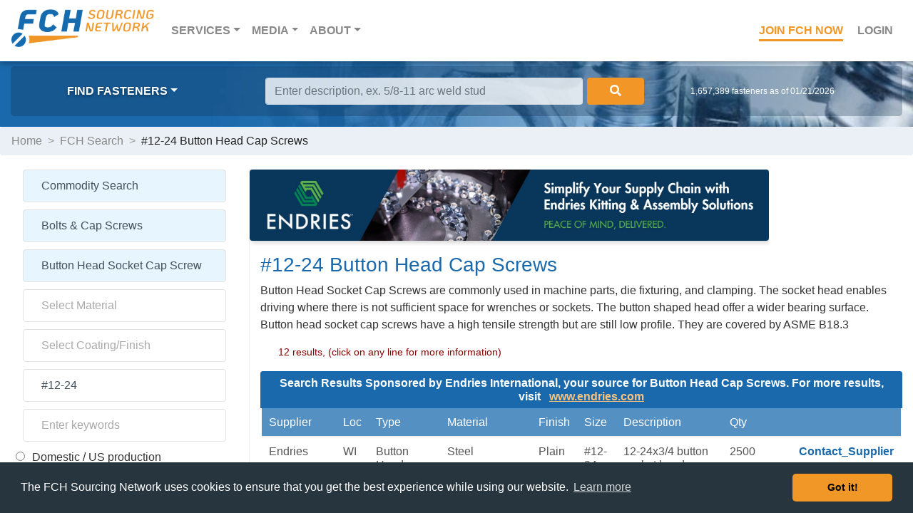

--- FILE ---
content_type: text/html; charset=UTF-8
request_url: https://www.fastenersclearinghouse.com/fastener-search=button-head-socket-cap-screws&us-diameter=%5E12-24&Cat1=PRM460D65E02814;&Cat2=FL9C91B3B0185;
body_size: 13589
content:
<!DOCTYPE HTML><html lang="en">
<head>
<title>Button Head Socket Cap Screwsand us Diameter=^12 24 | FCH Network</title>
<!-- Google Tag Manager -->
<script>(function(w,d,s,l,i){w[l]=w[l]||[];w[l].push({'gtm.start':
new Date().getTime(),event:'gtm.js'});var f=d.getElementsByTagName(s)[0],
j=d.createElement(s),dl=l!='dataLayer'?'&l='+l:'';j.async=true;j.src=
'https://www.googletagmanager.com/gtm.js?id='+i+dl;f.parentNode.insertBefore(j,f);
})(window,document,'script','dataLayer','GTM-WDRFBVWH');</script>
<!-- End Google Tag Manager -->
<meta name="copyright" content="Copyright © 2026 FastenersClearingHouse.com">
<meta name="viewport" content="width=device-width, initial-scale=1, shrink-to-fit=no">
<meta name="google-site-verification" content="ZKjme59-En2v0cyY8iTPLDkFYqLQ-jIDXV9Bs9BPB7M" />
<meta name="msvalidate.01" content="A41AE819A35C9890FA7F6DA14D9B2563" />
<meta name="description" content="FastenersClearingHouse.com, The FCH Network, your source for Button Head Socket Cap Screwsand us Diameter=^12 24">
<meta name="keywords" CONTENT="button head socket cap screws&us diameter=^12 24">
<link rel="canonical" href="https://www.fastenersclearinghouse.com/fch/main.nsf/fSearch?OpenForm&Cat1=PRM460D65E02814;&Cat2=FL9C91B3B0185;&Cat3=;&Cat4=;" />
<link rel="apple-touch-icon" sizes="180x180" href="/fchlibs/grafx/apple-touch-icon.png">
<link rel="icon" type="image/png" sizes="32x32" href="/fchlibs/grafx/favicon-32x32.png">
<link rel="icon" type="image/png" sizes="16x16" href="/fchlibs/grafx/favicon-16x16.png">
<link rel="icon" href="/fchlibs/grafx/favicon.ico" type="image/ico">
<link rel="manifest" href="/fchlibs/css/site.webmanifest">
<link rel="mask-icon" href="/fchlibs/grafx/safari-pinned-tab.svg" color="#5bbad5">
<meta name="msapplication-TileColor" content="#da532c">
<meta name="theme-color" content="#ffffff">
<link rel="stylesheet" type="text/css" href="/fchlibs/css/bootstrap.min.css" />
<link rel="stylesheet" type="text/css" href="/fchlibs/css/main_search-19.css" />
<link rel="stylesheet" type="text/css" href="/fchlibs/css/all.css" />
<script src="/fchlibs/scripts/commonfunctions.js" ></script>
<script src="/fch/main.nsf/main_screwgle22IPjson.js" ></script>
<script src="/scripts/main_json_sans_eval.js" ></script>
<script src="//wurfl.io/wurfl.js" ></script>
<link rel="stylesheet" type="text/css" href="/fchlibs/css/cdn.jsdelivr.net.build3_cookieconsent.min.css" />
<script language="JavaScript" type="text/javascript">
<!-- 
dataLayer = [{    'pageCategory': 'Search',    'visitorType': 'Customer'  }];//<!-- Hotjar Tracking Code for www.fastenersclearinghouse.com -->//    (function(h,o,t,j,a,r){//        h.hj=h.hj||function(){(h.hj.q=h.hj.q||[]).push(arguments)};//        h._hjSettings={hjid:1899767,hjsv:6};//        a=o.getElementsByTagName('head')[0];//        r=o.createElement('script');r.async=1;//        r.src=t+h._hjSettings.hjid+j+h._hjSettings.hjsv;//        a.appendChild(r);//    })(window,document,'https://static.hotjar.com/c/hotjar-','.js?sv=');//        $(document).ready(function () {//            $('.carousel').carousel();//        });                var valFormMsg =  "FCH Feedback Checks" ;var searchResultsText = "";var remote_IP_address = "";function checkForMiniBrowser() {		if (jsServer_Name == "www.gnapps.com") {		newURL = "https://www.fastenersclearinghouse.com" + jsPath_Info;		newURL = replaceSubstring(newURL, "%3B",";");		window.location = newURL;	}		if (typeof WURFL != "undefined") {				if (WURFL.form_factor === "Smartphone" || WURFL.form_factor === "Feature Phone") {			isThisAPhone = true;			//alert ("this is a phone")		} else if (WURFL.form_factor === "Robot") {			isUserASpiderWURFL = true;		}	}	if (jsCategory8 != "" && jsCategory8 != " " ) {		document.getElementById("screwgleEntry").value = jsCategory8;	} else {		addScrewgleFieldHint();	}			$('.carousel').carousel({		interval: 5000	})		initializePage();}function setupSearchInfo() {	var entryData = document.getElementById("screwgleEntry").value;	//alert(entryData);	if (entryData != "") {		entryData = replaceSubstring(entryData, "#", "^" );		entryData = replaceSubstring(entryData," ","~");		//alert(entryData);		searchURL = "/fch/main.nsf/fSearch?OpenForm&type=S&Cat8=" + entryData;		if (jsSearchRealm == "membersearch" || jsSearchRealm == "distributorsearch") {			searchURL += "&searchrealm=" + jsSearchRealm + "&remoteipaddress=" + remote_IP_address + "&end=true";		}		document.location.href = searchURL;	}}function checkScrewgleEnter(e) {	var key;	if (!e) var e = window.event;	if (e.keyCode) key = e.keyCode;	else if (e.which) key = e.which;					if (key == 13) 	{		setupSearchInfo();		returnPressed = true;		return false;	} else {		return true;	}}function checkSearchEnter(e) {	var key;	if (!e) var e = window.event;	if (e.keyCode) key = e.keyCode;	else if (e.which) key = e.which;					if (key == 13) 	{		screwgleSearch();		returnPressed = true;		return false;	} else {		return true;	}}function listYourInventory() {	newURL = "/fch/main.nsf/fListInventory";	window.location = newURL;}function searchForFasteners() {	newURL = "/fch/main.nsf/fSearch";	window.location.replace = newURL;}
// -->
</script>

<script language="JavaScript" type="text/javascript">
<!-- 
document._domino_target = "_self";
function _doClick(v, o, t, h) {
  var form = document._fScrewgle3;
  if (form.onsubmit) {
     var retVal = form.onsubmit();
     if (typeof retVal == "boolean" && retVal == false)
       return false;
  }
  var target = document._domino_target;
  if (o.href != null) {
    if (o.target != null)
       target = o.target;
  } else {
    if (t != null)
      target = t;
  }
  form.target = target;
  form.__Click.value = v;
  if (h != null)
    form.action += h;
  form.submit();
  return false;
}
// -->
</script>
</head>
<body text="#000000" bgcolor="#FFFFFF"  class="flex-column h-100" onkeydown="return checkINQEnter(event);" onload="checkForMiniBrowser();">

<form method="post" action="/fch/main.nsf/fSearch!OpenForm&amp;Seq=1&amp;type=R&amp;%2F%2Ffastener-search=button-head-socket-cap-screws&amp;us-diameter=%5E12-24&amp;Cat1=PRM460D65E02814%3B&amp;Cat2=FL9C91B3B0185%3B" name="_fScrewgle3">
<input type="hidden" name="__Click" value="0"><font size="1" color="#008000">
<input name="ReturnFormName" value="" type=hidden id="ReturnFormName"></font></form>
<!-- Google Tag Manager (noscript) -->
<noscript><iframe src="https://www.googletagmanager.com/ns.html?id=GTM-WDRFBVWH" height="0" width="0" style="display:none;visibility:hidden"></iframe></noscript>
<!-- End Google Tag Manager (noscript) -->
<script>
jsPath = '/fch/main.nsf/';
jsUserType = '$$WebClient';
jsLoginName = 'anonymous';
jsBrowser = 'Netscape';
showResultsScreen = "initialhelp";
jsSearchMBRSystemID = "";
jsMBRSystemID = "";
jsUSRSystemID = "";
jsRemote_Addr = "162.159.115.12";
jsCategory1 = "PRM460D65E02814";
jsCategory2 = "FL9C91B3B0185";
jsCategory3 = "";
jsCategory4 = "";
jsCategory5 = "#12-24";
jsSize = "#12-24";
jsCategory6 = "";
jsCategory7 = "";
jsCategory8 = "";
jsBrandID = "";
jsSearchType = "R";
jsFormName = 'fSearch';
jsServer_Name = "www.fastenersclearinghouse.com";
jsPath_Info = "/fch/main.nsf/fSearch?OpenForm&type=R&//fastener-search=button-head-socket-cap-screws&us-diameter=^12-24&Cat1=PRM460D65E02814;&Cat2=FL9C91B3B0185;";
initialLoad_Content = "Yes";
initialLoad_ResultsReturned = "12";
initialLoad_PreferredResultsReturned = "M3051247237870D";
initialLoad_PreferredResultsType = "bannerandlogo";
initialLoad_CloseoutFlag = "No";
initialLoad_ResultSetID = "RS034386A90CB";
initialLoad_ManufactureType = "No";
initialLoad_MeasurementType = "us";
initialLoad_SEODescription = "#12-24 Button Head Cap Screws";
screwHeadType = "";
screwDriveType = "";
screwPointType = "";
scrubberFoundKeywords = "";
remote_IP_address= "162.159.115.12";
</script>
  
  <nav class="navbar navbar-expand-md navbar-dark">
  
    <a class="navbar-brand" href="/fch/main.nsf/fHome"><img src="/fchlibs/grafx/logo-fch-sn.png" height=50 alt="FCH Sourcing Network" class="d-none d-md-block"><img src="/fchlibs/grafx/logo-fch.png" alt="FCH Sourcing Network" class="d-md-none"></a>
    <button class="navbar-toggler" type="button" data-toggle="collapse" data-target="#navbarsExampleDefault" aria-controls="navbarsExampleDefault" aria-expanded="false" aria-label="Toggle navigation">
      <i class="fal fa-bars"></i>
    </button>
  
    <div class="collapse navbar-collapse" id="navbarsExampleDefault">
      <ul class="navbar-nav mr-auto">
        <li class="nav-item dropdown">
          <a class="nav-link dropdown-toggle" data-toggle="dropdown"  href="#" role="button" aria-haspopup="true" aria-expanded="false">Services<span class="sr-only">(current)</span></a>
          <div class="dropdown-menu">
            <a class="dropdown-item" href="/fch/main.nsf/fSearch">Locate Fasteners</a>
            <a class="dropdown-item" href="/fch/main.nsf/fRFQEntry">SourceFinder&trade; RFQ</a>
            <a class="dropdown-item" href="/fch/main.nsf/scrubber-technology">Scrubber Technology</a>
            <a class="dropdown-item" href="/fch/main.nsf/fListInventory">Membership Options</a>
            <a class="dropdown-item" href="/fch/main.nsf/close-outs">FCH Close-Outs</a>
          </div>
        </li>
        <li class="nav-item dropdown">
          <a class="nav-link dropdown-toggle" data-toggle="dropdown" href="#" role="button" aria-haspopup="true" aria-expanded="false">Media</a>
          <div class="dropdown-menu">
            <a class="dropdown-item" href = "https://news.fastenersclearinghouse.com">News</a>
            <a class="dropdown-item" href = "https://news.fastenersclearinghouse.com/fullythreaded/">Fully Threaded Radio</a>
            <a class="dropdown-item" href = "https://news.fastenersclearinghouse.com/category/industry/fastener-distributor-index-fdi/">Fastener Distributor Index</a>
            <a class="dropdown-item" href= "https://news.fastenersclearinghouse.com/category/technical/fastener-training-minute/">Fastener Training Minute</a>
            <a class="dropdown-item" hre f= "/fch/main.nsf/fastener-distributor-directory">Fastener Distributor Directory</a>
          </div>
        </li>
        <li class="nav-item dropdown">
          <a class="nav-link dropdown-toggle" data-toggle="dropdown" href="#" role="button" aria-haspopup="true" aria-expanded="false">About</a>
          <div class="dropdown-menu">
            <a class="dropdown-item" href="/fch/main.nsf/fPreferredPlacement">Get Top Search Ranking</a>
            <a class="dropdown-item" href="/fch/main.nsf/how-fch-works">How FCH Works</a>
            <a class="dropdown-item" href="/fch/main.nsf/how-to-list-inventory">How do I list Inventory on FCH</a>
            <a class="dropdown-item" href="/fch/main.nsf/membership-options">How do I join FCH</a>
            <a class="dropdown-item" href="/fch/main.nsf/why-keep-my-fch-listings-current">Why do I need to update my inventory on FCH</a>
            <a class="dropdown-item" href="/fch/main.nsf/who-uses-fch">Who Uses FCH</a>
            <a class="dropdown-item" href="/fch/main.nsf/advertise-with-fch">How do I Advertise with FCH</a>
            <a class="dropdown-item" href="/fch/main.nsf/fFastenerDistributorIndex">What is the Fastener Distributor Index</a>
            <a class="dropdown-item" href="/fch/main.nsf/fFCHCompany">Company</a>
            <a class="dropdown-item" href="/fch/main.nsf/fContact">Contact</a>
          </div>
        </li>
      </ul>
    </div><!--/.collapse.navbar-collapse-->
  
    <ul class="nav-login">
      <li><a href="/fch/main.nsf/fListInventory" class="nav-link join">Join FCH Now</a></li>
      <li><a href="/fch/work.nsf" class="nav-link">Login</a></li>
    </ul>

</nav>

  <div class="f-search">
  <div class="overlay"></div>
    <div class="container-fluid">
      
      <div class="row justify-content-md-center">

        <div class="col-lg-3 col-md-3 col-sm-4 browse">
          <ul>
            <li class="nav-item dropdown">
              <a class="nav-link dropdown-toggle" href="#" data-toggle="modal" data-target="#modal-find">Find Fasteners</a>
            </li>
          </ul>
        </div><!--/.col-md-3-->

        <div class="col-lg-6 col-md-9 col-sm-8 f-search-form">
          <div class="form-inline my-2 my-lg-0">
            <input id="screwgleEntry" class="form-control mr-sm-2" type="text" onKeyDown="checkScrewgleEnter();"  placeholder="Locate a Fastener" aria-label="Search">
            <button class="btn btn-outline-success my-2 my-sm-0" onclick="setupSearchInfo();"><i class="fa fa-search"></i></button>
          </div>
        </div><!--/.col-md-auto-->

        <div class="col-lg-3 col-md-12">
            <p class="f-count">1,657,389 fasteners as of 01/21/2026</p>
        </div><!--/.col-md-3-->
          
      </div><!--/.row-->
        
    </div><!--/.container-fluid-->
  </div><!--/.f-search-->
  




<main role="main" class="container-fluid">
	<ul id="srch_breadcrumbs" class="breadcrumb row"><li><a href="/fch/main.nsf/fHome" class="breadcrumbLink">Home</a></li><li>FCH Search</li></ul>
<div class="row">


<div class="search-left-col">

<!--/  <h3 id="srch_displaytype">Search Fasteners</h3> -->

  <form id="srch_regular2" class="search-form">
    <ul>
      <li><input name="SearchTypeTextR" value="" data-toggle="modal" data-target="#modal-parameters" onmousedown="showSearchTypes();" id="SearchTypeTextR" placeholder="Select the type of Search" style="background-color: #e6f5fe;"></li>
      <li><input name="Category1" value="" data-toggle="modal" data-target="#modal-parameters" onmousedown="getLayerParamValues('ListingCategory','Category1','');" id="Category1" placeholder="Select Category"></li>
      <li><input name="Category2" value="" data-toggle="modal" data-target="#modal-parameters" onmousedown="getLayerParamValues('ListingSubCategory','Category2','');" id="Category2" placeholder="Select Type"></li>
      <li id="li_screwHeadType"><input name="sel_screwHeadType" value="" data-toggle="modal" data-target="#modal-screwheads"  id="sel_screwHeadType" placeholder="Select screw head"></li>
      <li id="li_screwDriveType"><input name="sel_screwDriveType" value="" data-toggle="modal" data-target="#modal-screwdrives"  id="sel_screwDriveType" placeholder="Select screw drive"></li>
      <li id="li_screwPointType"><input name="sel_screwPointType" value="" data-toggle="modal" data-target="#modal-screwpoints"  id="sel_screwPointType" placeholder="Select screw point"></li>
      <li><input name="Category3" value="" data-toggle="modal" data-target="#modal-parameters" onmousedown="getLayerParamValues('Material','Category3','');" id="Category3" placeholder="Select Material"></li>
      <li><input name="Category4" value="" data-toggle="modal" data-target="#modal-parameters" onmousedown="getLayerParamValues('Finish','Category4','');" id="Category4" placeholder="Select Coating/Finish"></li>

      <li><input id="Size" value="" onchange="fixSize( &quot;Search&quot; );" onfocus="hideObject('pop_helpPanel');" onkeydown="return checkSearchEnter(event);" placeholder="Enter Size"></li>
      <li><input id="SKeywords" value="" onkeydown="return checkSearchEnter(event);" onfocus="hideObject('pop_helpPanel');" placeholder="Enter Keywords"></li>
    </ul>
    <div class="row">
      <div id="filter-bolts" class="radio-btn radio-filter">
         <label><input name="ManufactureFilter" type="radio" value="domesticonly" onclick="setManufactureFilterRadio('domesticonly');" />Domestic / US production</label>
         <label><input name="ManufactureFilter" type="radio" value="any" checked onclick="setManufactureFilterRadio('any');" />Any country</label>
         <label>US domestic production is generally only applicable to bolts, nuts, studs, and washers.  
                      If the search doesn't find any matches, it will automatically widen to all sources.</label>
      </div>
    </div>
    <div class="row">
	<div class="col" style="padding-right: 0;"><input type="button" onclick="screwgleSearch();" value="Search"></div>
	<div class="col"> <input type="button" onclick="resetScrewgleSearch();" value="Reset" class="reset"></div>
    </div>
  </form>

  <form id="srch_milspec2" class="search-form">
    <ul>
      <li><input name="SearchTypeTextM" value="" data-toggle="modal" data-target="#modal-parameters"  onmousedown="showSearchTypes();" id="SearchTypeTextM" placeholder="Select the type of Search" style="background-color: #e6f5fe;"></li>
      <li><input id="MSNumber" value="" onkeydown="return checkSearchEnter(event);" onfocus="hideObject('pop_helpPanel');" placeholder="Enter Milspec Number"></li>
    </ul>
    <div class="row">
	<div class="radio-btn radio-filter">
                        <label><input id="certificationsFilterDFARS" name="CertificationsFilter" type="radio" value="usa"  />DFARS compliance</label>
                       <label><input id="certificationsFilterNone" name="CertificationsFilter" type="radio" value="all" checked  />No Certifications necessary</label>
	</div>
    </div>
    <div class="row">
	<div class="col" style="padding-right: 0;"><input type="button" onclick="screwgleSearch();" value="Search"></div>
	<div class="col"> <input type="button" onclick="resetScrewgleSearch();" value="Reset" class="reset"></div>
    </div>
  </form>

  <form id="srch_brand2" class="search-form">
    <ul>
      <li><input name="SearchTypeTextB" value="" data-toggle="modal" data-target="#modal-parameters" onmousedown="showSearchTypes();" id="SearchTypeTextB" placeholder="Select the type of Search" style="background-color: #e6f5fe;"></li>
      <li><input name="Category6" value="" data-toggle="modal" data-target="#modal-parameters" onmousedown="getLayerParamValues('Brand','Category6','');" id="Category6" placeholder="Select Brand Name"></li>
      <li><input id="PartNumber" value="" onchange="fixSize( &quot;Search&quot; );" onfocus="hideObject('pop_helpPanel');" onkeydown="return checkSearchEnter(event);" placeholder="Enter Part Number"></li>
      <li><input id="PartSize" value="" onchange="fixSize( &quot;Search&quot; );" onfocus="hideObject('pop_helpPanel');" onkeydown="return checkSearchEnter(event);" placeholder="Enter Size"></li>
    </ul>
    <div class="row">
	<div class="col" style="padding-right: 0;"><input type="button" onclick="screwgleSearch();" value="Search"></div>
	<div class="col"> <input type="button" onclick="resetScrewgleSearch();" value="Reset" class="reset"></div>
    </div>
  </form>
    <div id="srch_memberlogo"  class="member-ad"><a href="http://www.brycefastener.com?utm_source=FCHSourcingNetwork&utm_medium=logo&utm_campaign=MemberLogo" target="_blank" rel="nofollow"><img src="/fch/main.nsf/vMBRBABySystemID/M5111516238C8D3/$FILE/Bryce-security-fastener-logo.jpg" alt="Bryce Security Fastener"></a>
      <span>FCH Member Advertisement</span>
    </div>


  <!-- NEWS START -->

    <section class="row feedwind">
      <div class="col">
     	<h2>FCH News</h2>
	<div class="feed-mobile">
	    <script type="text/javascript" src="https://feed.mikle.com/js/fw-loader.js" preloader-text="Loading" data-fw-param="126480/"></script>
	</div>
      </div>
    </section><!--/.row.feedwind-->

  <!-- NEWS END -->




</div><!--/search-left-col-->



<div class="search-main-col">
  
    <div class="container-fluid">

      <div class="row">
	<div class="banner-ad">
		<div id="fchCarousel" class="carousel slide" data-ride="carousel"></div>
	</div>
	<div class="col-md-12">
		<h1 id="srch-h1heading">#12-24 Button Head Cap Screws</h1> 
		<p id="srch-subcatdescription">Button Head Socket Cap Screws are commonly used in machine parts, die fixturing, and clamping. The socket head enables driving where there is not sufficient space for wrenches or sockets. The button shaped head offer a wider bearing surface. Button head socket cap screws have a high tensile strength but are still low profile. They are covered by ASME B18.3</p>
		<a name="moveToTop"><p class="s-results" id="psummarydiv">12 results, (click on any line for more information)</p></a>
	</div><!--/.col-md-12-->
      
      </div><!--/.row-->

      <div class="row">
        <div class="col-md-12">
          <table id="search-results"><thead><tr style="background-color: #1a69ac;"><th colspan=9 style="color: #ffffff;text-align: center;">Search Results Sponsored by Endries International, your source for Button Head Cap Screws. For more results, visit &nbsp;&nbsp;<a class ="preferredLink" href="https://www.endries.com?utm_source=FCHSourcingNetwork&utm_medium=referral&utm_campaign=PreferredLink" target="_blank">www.endries.com</a></th></tr><thead><tbody><tr id="preferredSetup" style="background-color: #5590c3;"><td style="color: #ffffff;">Supplier</td><td style="color: #ffffff;">Loc</td><td style="color: #ffffff;">Type</td><td style="color: #ffffff;">Material</td><td style="color: #ffffff;">Finish</td><td style="color: #ffffff;">Size</td><td style="color: #ffffff;">Description</td><td style="color: #ffffff;">Qty</td><td>&nbsp;</td></tr><tr data-toggle="modal" data-target="#modal-supplier" onclick="javascript:getFLIDetailsJSON('FL18123921654D297');" title="Click here to source Button Head Cap Screws from Endries International Inc"><td>Endries</td><td>WI</td><td>Button Head Socket Cap Screw</td><td>Steel</td><td>Plain</td><td>#12-24 x 3/4</td><td>12-24x3/4 button socket head cap screw aly</td><td>2500</td><td style="color: #1a69ac;"><b><ul>Contact_Supplier</b></ul></td></tr><tr><td colspan=9>&nbsp;</td></tr><thead><tr style="background-color: #888;"><th colspan=9 style="color: #ffff;text-align: center;">Buy Button Head Cap Screws from one of our FCH Network Members</th></tr><thead><tbody><tr data-toggle="modal" data-target="#modal-supplier" onclick="javascript:getFLIDetailsJSON('F22223717DC006979');" title="Click here to source Button Head Cap Screws from OneMonroe"><td>OneMonroe</td><td>NC</td><td>Button Head Socket Cap Screw</td><td>300 Stainless (A1,A2, 18-8,304,310 etc.)</td><td>Plain</td><td>#12-24 x 1</td><td>12-24 x 1 socket button s/s</td><td>50</td><td style="color: #888;"><b><ul>Contact_Supplier</b></ul></td></tr><tr data-toggle="modal" data-target="#modal-supplier" onclick="javascript:getFLIDetailsJSON('F2020533D63813');" title="Click here to source Button Head Cap Screws from Weaver Distributing"><td>Weaver</td><td>WA</td><td>Button Head Socket Cap Screw</td><td>300 Stainless (A1,A2, 18-8,304,310 etc.)</td><td>Plain</td><td>#12-24 x 5/8</td><td>12-24x5/8 button hd socket c/s 18-8 ss</td><td>100</td><td style="color: #888;"><b><ul>Contact_Supplier</b></ul></td></tr><tr data-toggle="modal" data-target="#modal-supplier" onclick="javascript:getFLIDetailsJSON('F2020533D63814');" title="Click here to source Button Head Cap Screws from Weaver Distributing"><td>Weaver</td><td>WA</td><td>Button Head Socket Cap Screw</td><td>300 Stainless (A1,A2, 18-8,304,310 etc.)</td><td>Plain</td><td>#12-24 x 1</td><td>12-24x1 button hd socket c/s ss</td><td>115</td><td style="color: #888;"><b><ul>Contact_Supplier</b></ul></td></tr><tr data-toggle="modal" data-target="#modal-supplier" onclick="javascript:getFLIDetailsJSON('FL18123921654D297');" title="Click here to source Button Head Cap Screws from Endries International Inc"><td>Endries</td><td>WI</td><td>Button Head Socket Cap Screw</td><td>Steel</td><td>Plain</td><td>#12-24 x 3/4</td><td>12-24x3/4 button socket head cap screw aly</td><td>2500</td><td style="color: #888;"><b><ul>Contact_Supplier</b></ul></td></tr><tr data-toggle="modal" data-target="#modal-supplier" onclick="javascript:getFLIDetailsJSON('udd51686c03febac8862589660073bc71');" title="Click here to source Button Head Cap Screws from SW Anderson Co. / SWACO"><td style="background-image:url(/grafx/nfda_cell_3.gif);background-repeat:no-repeat;">SWACO</td><td>OH</td><td>Button Head Socket Cap Screw</td><td>Steel</td><td>Black Oxide</td><td>#12-24 x 1/2</td><td>12-24x1/2 bhcs alloy stl blk</td><td>50</td><td style="color: #888;"><b><ul>Contact_Supplier</b></ul></td></tr><tr data-toggle="modal" data-target="#modal-supplier" onclick="javascript:getFLIDetailsJSON('uc655b260d756cf5f86258c9100731140');" title="Click here to source Button Head Cap Screws from ARIZONA INDUSTRIAL HARDWARE, INC."><td>AIH</td><td>AZ</td><td>Button Head Socket Cap Screw</td><td>Steel</td><td>Plain</td><td>#12-24 x 3/8</td><td>12-24x3/8 button soc cap screw</td><td>976</td><td style="color: #888;"><b><ul>Contact_Supplier</b></ul></td></tr><tr data-toggle="modal" data-target="#modal-supplier" onclick="javascript:getFLIDetailsJSON('ud2448f44dffa178786258c36005d46be');" title="Click here to source Button Head Cap Screws from OneMonroe"><td>OneMonroe</td><td>MA</td><td>Button Head Socket Cap Screw</td><td>300 Stainless (A1,A2, 18-8,304,310 etc.)</td><td>Plain</td><td>#12-24 x 1</td><td>12-24 x 1 socket button s/s</td><td>50</td><td style="color: #888;"><b><ul>Contact_Supplier</b></ul></td></tr><tr data-toggle="modal" data-target="#modal-supplier" onclick="javascript:getFLIDetailsJSON('FL101029425445F6E');" title="Click here to source Button Head Cap Screws from METRIC THREADED PRODUCTS, Inc."><td>MetricThrd</td><td>CA</td><td>Button Head Socket Cap Screw</td><td>300 Stainless (A1,A2, 18-8,304,310 etc.)</td><td>Plain</td><td>#12-24 x 1/2</td><td>#12-24x1/2 18-8 s.s button hd socket screws</td><td>stock</td><td style="color: #888;"><b><ul>Contact_Supplier</b></ul></td></tr><tr data-toggle="modal" data-target="#modal-supplier" onclick="javascript:getFLIDetailsJSON('FL1016812040FEDA');" title="Click here to source Button Head Cap Screws from Harrison & Bonini"><td>HBBOLT</td><td>CA</td><td>Button Head Socket Cap Screw</td><td>300 Stainless (A1,A2, 18-8,304,310 etc.)</td><td>Plain</td><td>#12-24 x 3/4</td><td>button torx pin m/s 18-8 ss t-25</td><td>130</td><td style="color: #888;"><b><ul>Contact_Supplier</b></ul></td></tr><tr data-toggle="modal" data-target="#modal-supplier" onclick="javascript:getFLIDetailsJSON('FL101681227AECED');" title="Click here to source Button Head Cap Screws from Harrison & Bonini"><td>HBBOLT</td><td>CA</td><td>Button Head Socket Cap Screw</td><td>300 Stainless (A1,A2, 18-8,304,310 etc.)</td><td>Plain</td><td>#12-24 x 1/2</td><td>button torx pin m/s 18-8 ss t-25</td><td>100</td><td style="color: #888;"><b><ul>Contact_Supplier</b></ul></td></tr><tr data-toggle="modal" data-target="#modal-supplier" onclick="javascript:getFLIDetailsJSON('F5161914A8B3577');" title="Click here to source Button Head Cap Screws from Texas Specialty Fasteners"><td>TSF</td><td>TX</td><td>Button Head Socket Cap Screw</td><td>300 Stainless (A1,A2, 18-8,304,310 etc.)</td><td>Plain</td><td>#12-24 x 5/8</td><td>button socket head cap screw 18-8 ss 12-24 x 5/8</td><td>50</td><td style="color: #888;"><b><ul>Contact_Supplier</b></ul></td></tr><tr data-toggle="modal" data-target="#modal-supplier" onclick="javascript:getFLIDetailsJSON('FL14177347E11D3B');" title="Click here to source Button Head Cap Screws from O'Brien Supply Inc."><td>OBRIEN</td><td>OH</td><td>Button Head Socket Cap Screw</td><td>Steel</td><td>Plain</td><td>#12-24 x 1/2</td><td>button skt cap</td><td>700</td><td style="color: #888;"><b><ul>Contact_Supplier</b></ul></td></tr></tbody>     </table>


	<p class="s-disclaimer" >Trademarks identified with products listed on this website are the property of their respective owners, not FastenersClearingHouse.com.</p>



<!--MODALS-->

<!-- Modal -->
<div class="modal fade search-modal" id="modal-supplier" tabindex="-1" role="dialog" aria-labelledby="exampleModalLabel" aria-hidden="true">
	<div class="modal-dialog" role="document">
		<div class="modal-content">
			<div class="modal-header">
				<h3 class="modal-title" id="supplierModalLabel"></h3>
				<button type="button" class="close" data-dismiss="modal" aria-label="Close"><span aria-hidden="true">&times;</span></button>
			</div>
			<div class="modal-body">
				<div class="prod-details" id="product-top">
					<div class="logos">
						<img id="fd_mbr_logo" src="/grafx/spacer_trans.gif" alt="FCH member logo">
						<span class="">
							<img id="assn_logo1" src="/grafx/spacer_trans.gif" alt="association1 logo" >
							<img id="assn_logo2" src="/grafx/spacer_trans.gif" alt="association2 logo" >
							<img id="assn_logo3" src="/grafx/spacer_trans.gif" alt="association3 logo" >
							<img id="assn_logo4" src="/grafx/spacer_trans.gif" alt="association4 logo" >
							<img id="assn_logo5" src="/grafx/spacer_trans.gif" alt="association5 logo" >
							<img id="assn_logo6" src="/grafx/spacer_trans.gif" alt="association6 logo" >
						</span>
					</div>
					<p  id="poweredby_logo">logo</p>
        					 <p class="modal-distributors" id="col_CDDOFlag"></p>

					<p class="modal-alert" id="col_CDSalesRegions"></p>
					<p class="modal-alert"  id="col_CDPPFlag"></p>
					<p id="col_CDCName"><span>Contact Name:</span></p>
					<p id="col_CDCPhone"><span>Contact Phone:</span> </p>
					<p id="col_CDLocation"><span>Stock Location:</span> </p>
					<p id="col_CDPartNum"><span>Part Number:</span> </p>
					<p id="col_CDOnhand"><span>Quantity Onhand:</span> </p>
					<p id="col_CDLastUpdate"><span>Item Last Updated:</span> </p>
					<p id="col_CDPrice"><span>Pricing Information:</span><span class="prod-quote"></span></p>
					<p id="col_CDMinOrder"><span>Minimum Order Total:</span> </p>
					<p id="col_CDMinLI"><span>Minimum Line Item:</span> </p>
					<div class="prod-actions">
						<p id="prod-btn" class="prod-ask">Inquire about pricing &amp; availability <i class="fas fa-arrow-right"></i></p> 
						<div id="div-buy-btn"><p id="buy-btn" class="prod-buy">Buy this online from Supplier <i class="fas fa-arrow-right"></i></p></div>
					</div>
				</div>

        

				<!-- Search Inquiry panel START-->
				<div class="search-inquiry" id="inq-top">
         <div class="inq-nav">
            <span id="prod-back" title="Back to product details"><i class="fas fa-arrow-left"></i></span><h4>Pricing & Availability Inquiry Email</h4>
          </div>


          <div class="radio-inline">
            <p class="blue-color"><strong>Are you a fastener Distributor, Importer, or <br>Manufacturer?</strong></p>
	<div>
		<input name="%%Surrogate_INQ_SNDRCompanyType" type="hidden" value="1">
		<label><input type="radio" name="INQ_SNDRCompanyType" value="D">Yes</label>
		<label><input type="radio" name="INQ_SNDRCompanyType" value="O">No</label>
	</div>
          </div>

	<div class="inputfield">
		<input name="INQ_SNDRContactName" value="" onkeydown="return checkINQEnter(event);" id="INQ_SNDRContactName" class="INPBlue" autocomplete="name" placeholder="Your Name">
		<label for="">Your Name</label>
	</div>

	<div class="inputfield">
		<input name="INQ_SNDRCompany" value="" onkeydown="return checkINQEnter(event);" id="INQ_SNDRCompany" class="INPBlue" autocomplete="organization" placeholder="Your Company">
		<label for="">Your Company</label>
	 </div>


	<div class="fields-2">
		<div class="inputfield">
			<input name="INQ_SNDRPhone" id="INQ_SNDRPhone" value="" onkeydown="return checkINQEnter(event);" class="INPBlue" autocomplete="tel" placeholder="Your Phone">
			<label for="">Your Phone</label>
		</div>
		<div class="inputfield">
			<input name="INQ_SNDREmail" id="INQ_SNDREmail" type="email" value="" onkeydown="return checkINQEnter(event);" class="INPBlue" autocomplete="email" placeholder="Your Email Address">
			<label for="">Your Email Address</label>
		</div>
	</div>
	<div class="fields-2">
		<div class="inputfield">
			<input name="INQ_PartNumber" value="" id="INQ_PartNumber" class="INPBlue" autocomplete="off" placeholder="Part Number">
			<label for="">Part Number</label>
		</div>
		<div class="inputfield">
			<input name="INQ_Quantity" value="" onkeydown="return checkINQEnter(event);" id="INQ_Quantity" class="INPBlue" autocomplete="off" placeholder="Quantity Required">
			<label for="">Quantity Required</label>
		</div>
	</div>

	<p class="note">The email will automatically include all the details of this fastener, but add any other information that you think is important.<br>Don't include email addresses in this text, they will trigger the spam rejection filter.</p>
	<div class="inputfield">
		<textarea name="htmlINQ_Comments" id="htmlINQ_Comments" rows="3" cols="50" class="INPBlue" placeholder="Please provide pricing and availability information for this item."></textarea>
		<label for="">Extra Comments</label>
	</div>
					<div class="inq-btns">
						<input type="button" onclick="runINQValidation();" value=" Submit " class="inq-submit">
						<input type="button" onclick="hideFLIPanel('pop_INQEmail');" value=" Cancel " class="inq-cancel">
					</div>          
				</div><!-- Search Inquiry panel END-->


			</div>
			<div class="modal-footer">
				<button type="button" class="btn btn-secondary" data-dismiss="modal">Close</button>
			</div>
		</div>
	</div>
</div>


<div class="modal fade search-modal" id="modal-parameters" tabindex="-1" role="dialog" aria-labelledby="exampleModalLabel" aria-hidden="true">
  <div class="modal-dialog" role="document">
    <div class="modal-content">
      <div class="modal-header">
        <h5 class="modal-title" id="parametersModalLabel">Find Fasteners</h5>
        <button type="button" class="close" data-dismiss="modal" aria-label="Close">
          <span aria-hidden="true">&times;</span>
        </button>
      </div>
      <div class="modal-body">
        <ul id="parameter_values" class="find-links">
          <li><a href="/fastener-product-list=adhesives-and-sealants&Cat1=FL40903DA45120">Adhesives & Sealants</a></li>
          <li><a href="/fastener-product-list=anchors&Cat1=FLCC8A3166399">Anchors</a></li>
          <li><a href="/fastener-product-list=bolts-and-cap-screws&Cat1=PRM460D65E02814">Bolts & Cap Screws</a></li>
          <li><a href="/fastener-product-list=cable-and-wire-rope-fittings&Cat1=FLB289B8731116">Cable & Wire Rope Fittings</a></li>
          <li><a href="/fastener-product-list=electronic-hardware&Cat1=FL639679281917">Electronic & Electrical Hardware</a></li>
          <li><a href="/fastener-product-list=industrial-hardware&Cat1=FL8B5866933030">Gaskets, O-Rings, Hardware etc.</a></li>
          <li><a href="/fastener-product-list=hand-tools&Cat1=FL099407C53614">Hand Tools</a></li>
          <li><a href="/fastener-product-list=inserts-(rivet-nuts,-helical-screw-etc.)&Cat1=FLBC7DD30B4624">Threaded  Inserts & Rivet Nuts</a></li>
          <li><a href="/fastener-product-list=keys&Cat1=PRM88D032065814">Keys</a></li>
          <li><a href="/fastener-product-list=nuts&Cat1=PRMBF326276514">Nuts</a></li>
          <li><a href="/fastener-product-list=pins&Cat1=PRMB63832BF1914">Pins</a></li>
          <li><a href="/fastener-product-list=pipe-and-tube-fittings&Cat1=PRM7959227D3714">Pipe & Tube Fittings</a></li>
          <li><a href="/fastener-product-list=power-tool-accessories&Cat1=FLF60A30343530">Power Tool Accessories</a></li>
          <li><a href="/fastener-product-list=power-transmission&Cat1=FL6057DCF02425">Power Transmission</a></li>
          <li><a href="/fastener-product-list=raw-materials&Cat1=FLB3B6C0D02713">Raw Materials  </a></li>
          <li><a href="/fastener-product-list=retaining-rings-and-clips&Cat1=PRMDC49B8C35614">Retaining Rings & Clips</a></li>
          <li><a href="/fastener-product-list=rivets&Cat1=PRM718289D01514">Rivets</a></li>
          <li><a href="/fastener-product-list=safety-equipment&Cat1=FL4DA3C3CA4422">Safety Equipment</a></li>
          <li><a href="/fastener-product-list=screws&Cat1=PRM7DED642D2914">Screws</a></li>
          <li><a href="/fastener-product-list=spacers-and-standoffs&Cat1=FL2D2A0D0B5611">Spacers & Standoffs</a></li>
          <li><a href="/fastener-product-list=studs-and-threaded-rod&Cat1=PRM249D751F1014">Studs & Threaded Rod</a></li>
          <li><a href="/fastener-product-list=washers&Cat1=PRMBEDBED952614">Washers & Shims</a></li>
        </ul>

       </div>
      <div class="modal-footer">
        <button type="button" class="btn btn-secondary" data-dismiss="modal">Close</button>
      </div>
    </div>
  </div>
</div>
</div>

<div class="modal fade search-modal" id="modal-alphabetic" tabindex="-1" role="dialog" aria-labelledby="exampleModalLabel" aria-hidden="true">
<div class="modal-dialog" role="document">
	<div class="modal-content">
		<div class="modal-header">
			<h5 class="modal-title" id="alphabeticModalLabel">Find Something by Alpha</h5>
			<button type="button" class="close" data-dismiss="modal" aria-label="Close"><span aria-hidden="true">&times;</span></button>
		</div>
		<div class="modal-body">
			<row class="btn-toolbar tabs-alpha" id="alphabetic_buttonchoices">
				<input  type="button" onclick="setSubCatAlphaChoices('3','0-9');" value=" 0 - 9 " class="inq-submit">
				<input  type="button" onclick="showAlphabeticChoices('A','A-F');" value=" A - F " class="inq-submit">
				<input  type="button" onclick="showAlphabeticChoices('G','G-L');" value=" G - L " class="inq-submit">
				<input  type="button" onclick="showAlphabeticChoices('M','M-R');" value=" M - R " class="inq-submit">
				<input  type="button" onclick="showAlphabeticChoices('S','S-Z');" value=" S - Z " class="inq-submit">
			</row>
			<ul id="alphabetic_letterchoices" class="buttons-alpha">
			</ul>
			<ul id="alphabetic_values" class="find-links">
			</ul>
		</div>
		<div class="modal-footer">
			<button type="button" class="btn btn-secondary" data-dismiss="modal">Close</button>
		</div>
	</div>
</div>
</div>
  
   
<div class="modal fade search-modal" id="modal-screwheads" tabindex="-1" role="dialog" aria-labelledby="exampleModalLabel" aria-hidden="true">
<div class="modal-dialog" role="document">
	<div class="modal-content">
		<div class="modal-header">
			<h5 class="modal-title" id="screwheadModalLabel">Choose Screw Head Type</h5>
			<button type="button" class="close" data-dismiss="modal" aria-label="Close"><span aria-hidden="true">&times;</span> </button>
		</div>
		<div class="modal-body">
			<div class="prod-details radio-btn">
			<label><input  name="ScrewHeadType" type="radio" value="binding" onclick="setScrewHeadType('binding');" />Binding Head</label>
			<label><input  name="ScrewHeadType" type="radio" value="brazier" onclick="setScrewHeadType('brazier');" />Brazier Head</label>
			<label><input name="ScrewHeadType" type="radio" value="bugle" onclick="setScrewHeadType('bugle');" />Bugle Head</label>
			<label><input name="ScrewHeadType" type="radio" value="button" onclick="setScrewHeadType('button');" />Button Head</label>
			<label><input name="ScrewHeadType" type="radio" value="cheese" onclick="setScrewHeadType('cheese');" />Cheese Head</label>
			<label><input name="ScrewHeadType" type="radio" value="combo" onclick="setScrewHeadType('combo');" />Combo Head</label>
			<label><input name="ScrewHeadType" type="radio" value="fillister" onclick="setScrewHeadType('fillister');" />Fillister Head</label>
			<label><input name="ScrewHeadType" type="radio" value="flat" onclick="setScrewHeadType('flat');" />Flat Head</label>
			<label><input name="ScrewHeadType" type="radio" value="hex" onclick="setScrewHeadType('hex');" />Hex Head</label>
			<label><input name="ScrewHeadType" type="radio" value="hwh" onclick="setScrewHeadType('hwh');"  />Hex Washer Head</label>
			<label><input name="ScrewHeadType" type="radio" value="ihwh" onclick="setScrewHeadType('ihwh');" />Indented Hex Washer  Head</label>
			<label><input name="ScrewHeadType" type="radio" value="oval" onclick="setScrewHeadType('oval');" />Oval Head</label>
			<label><input name="ScrewHeadType" type="radio" value="modifiedtruss" onclick="setScrewHeadType('modifiedtruss');" />Modified Truss Head</label>
			<label><input name="ScrewHeadType" type="radio" value="pan" onclick="setScrewHeadType('pan');" />Pan Head</label>
			<label><input name="ScrewHeadType" type="radio" value="round" onclick="setScrewHeadType('round');" />Round Head</label>
			<label><input name="ScrewHeadType" type="radio" value="round" onclick="setScrewHeadType('roundwasher');" />Round Washer Head</label>
			<label><input name="ScrewHeadType" type="radio" value="trim" onclick="setScrewHeadType('trim');" />Trim Head</label>
			<label><input name="ScrewHeadType" type="radio" value="truss" onclick="setScrewHeadType('truss');" />Truss Head</label>
			<label><input name="ScrewHeadType" type="radio" value="wafer" onclick="setScrewHeadType('wafer');" />Wafer Head</label>
			<br>
			<button type="button" class="btn btn-grey" onclick="clearScrewHeadTypes();">Clear Screw Head Type</button>
			</div>
		</div>
		<div class="modal-footer">
			<button type="button" class="btn btn-secondary" data-dismiss="modal">Close</button>
		</div>
	</div>
</div>
</div>

<div class="modal fade search-modal" id="modal-screwdrives" tabindex="-1" role="dialog" aria-labelledby="exampleModalLabel" aria-hidden="true">
<div class="modal-dialog" role="document">
	<div class="modal-content">
		<div class="modal-header">
			<h5 class="modal-title" id="screwdriveModalLabel">Choose Screw Drive Type</h5>
			<button type="button" class="close" data-dismiss="modal" aria-label="Close"><span aria-hidden="true">&times;</span></button>
		</div>
		<div class="modal-body">
			<div class="prod-details radio-btn">
				<label><input name="ScrewDriveType" type="radio" value="combo" onclick="setScrewDriveType('slottedcombo');" />Phillips/Slotted Combo</label>
				<label><input name="ScrewDriveType" type="radio" value="phillips" onclick="setScrewDriveType('phillips');" />Phillips</label>
<label><input name="ScrewDriveType" type="radio" value="pozidriv" onclick="setScrewDriveType('pozidriv');" />Pozidriv</label>
<label><input name="ScrewDriveType" type="radio" value="quadrex" onclick="setScrewDriveType('squarecombo');" />Phillips/Square Combo (Quadrex)</label>
<label><input name="ScrewDriveType" type="radio" value="slotted" onclick="setScrewDriveType('slotted');" />Slotted</label>
<label><input name="ScrewDriveType" type="radio" value="snake-eye" onclick="setScrewDriveType('snake-eye');"  />Snake-Eye</label>
<label><input name="ScrewDriveType" type="radio" value="spanner" onclick="setScrewDriveType('spanner');" />Spanner</label>
<label><input name="ScrewDriveType" type="radio" value="square" onclick="setScrewDriveType('square');" />Square</label>
<label><input name="ScrewDriveType" type="radio" value="torx" onclick="setScrewDriveType('torx');" />Torx</label>
<label><input name="ScrewDriveType" type="radio" value="6-lobe" onclick="setScrewDriveType('6-lobe');" />6-Lobe</label>
				<br>
				<button type="button" class="btn btn-grey" onclick="clearScrewDriveTypes();">Clear Screw Drive Type</button>
			</div>
		</div>
		<div class="modal-footer">
			<button type="button" class="btn btn-secondary" data-dismiss="modal">Close</button>
		</div>
	</div>
</div>
</div>

<div class="modal fade search-modal" id="modal-screwpoints" tabindex="-1" role="dialog" aria-labelledby="exampleModalLabel" aria-hidden="true">
<div class="modal-dialog" role="document">
	<div class="modal-content">
		<div class="modal-header">
			<h5 class="modal-title" id="screwpointModalLabel">Choose Screw Point Type</h5>
			<button type="button" class="close" data-dismiss="modal" aria-label="Close"><span aria-hidden="true">&times;</span></button>
		</div>
		<div class="modal-body">
			<div class="prod-details radio-btn">
<label><input name="ScrewPointType" type="radio" value="type-a" onclick="setScrewPointType('type-a');" />Type-A</label>
<label><input name="ScrewPointType" type="radio" value="type-b" onclick="setScrewPointType('type-b');" />Type-B</label>
<label><input name="ScrewPointType" type="radio" value="type-ab" onclick="setScrewPointType('type-ab');" />Type-AB</label>
<label><input name="ScrewPointType" type="radio" value="type-17" onclick="setScrewPointType('type-17');" />Type-17</label>
<label><input name="ScrewPointType" type="radio" value="type-23" onclick="setScrewPointType('type-23');" />Type-23</label>
<label><input name="ScrewPointType" type="radio" value="type-25" onclick="setScrewPointType('type-25');" />Type-25</label>
<label><input name="ScrewPointType" type="radio" value="cup" onclick="setScrewPointType('cup');" />Cup</label>
<label><input name="ScrewPointType" type="radio" value="cone" onclick="setScrewPointType('cone');" />Cone</label>
<label><input name="ScrewPointType" type="radio" value="flat" onclick="setScrewPointType('flat');"  />Flat</label>
<label><input name="ScrewPointType" type="radio" value="knurled" onclick="setScrewPointType('knurled');" />Knurled</label>
<label><input name="ScrewPointType" type="radio" value="dog" onclick="setScrewPointType('dog');" />Dog</label>
<label><input name="ScrewPointType" type="radio" value="halfdog" onclick="setScrewPointType('halfdog');" />Half Dog</label>
<label><input name="ScrewPointType" type="radio" value="oval" onclick="setScrewPointType('oval');" />Oval</label>
<br>
<button type="button" class="btn btn-grey" onclick="clearScrewPointTypes();">Clear Screw Point Type</button>
			</div>
		</div>
		<div class="modal-footer">
			<button type="button" class="btn btn-secondary" data-dismiss="modal">Close</button>
		</div>
	</div>
</div>
</div>

<div class="modal fade search-modal" id="modal-sourcefinder" tabindex="-1" role="dialog" aria-labelledby="exampleModalLabel" aria-hidden="true">
<div class="modal-dialog" role="document">
	<div class="modal-content">
		<div class="modal-header">
			<h5 class="modal-title" id="sourcefinderModalLabel">Locate a Source</h5>
			<button type="button" class="close" data-dismiss="modal" aria-label="Close"><span aria-hidden="true">&times;</span></button>
		</div>
		<div class="modal-body">
			<div class="prod-details">
	<p>There are no matches for your current search.<br>
Try SourceFinder RFQ to blast your search across FCH for fast results.</p>
<a href="javascript:sendSourceFinderRFQ();"><img src="/fchlibs/grafx/srch-sourcefinder.png"  alt="Send a SourceFinder RFQ" class="img-fluid"></a>

			</div>
		</div>
		<div class="modal-footer">
			<button type="button" class="btn btn-secondary" data-dismiss="modal">Close</button>
		</div>
	</div>
</div>
</div>

<div class="modal fade information-modal" id="modal-information" tabindex="-1" role="dialog" aria-labelledby="exampleModalLabel" aria-hidden="true">
  <div class="modal-dialog" role="document">
    <div class="modal-content">
      <div class="modal-header">
             <h5 class="modal-title" id="informationModalLabel">Information</h5>
             <button type="button" class="close" data-dismiss="modal" aria-label="Close"> <span aria-hidden="true">&times;</span> </button>
      </div>
      <div class="modal-body">
                <div id="results-info" class="text-center" style="padding: 20px 30px 10px 30px;">
                          <p>Information messages.<br><br></p>
                </div>
      </div><!--/.modal-body-->
      <div class="modal-footer">
        <button type="button" class="btn btn-secondary" data-dismiss="modal">Close</button>
      </div>
    </div>
  </div>
</div>

<div class="modal fade search-modal" id="modal-alternateflagrfq" tabindex="-1" role="dialog" aria-labelledby="exampleModalLabel" aria-hidden="true">
<div class="modal-dialog" role="document">
	<div class="modal-content">
		<div class="modal-header">
			<h5 class="modal-title" id="alternateflagModalLabel">No Results matching this Specific Material</h5>
			<button type="button" class="close" data-dismiss="modal" aria-label="Close"><span aria-hidden="true">&times;</span></button>
		</div>
		<div class="find-links">
	<p id="rfq_alternateflagtext">
</p>
<br><br><br>

<p><button type="button" class="btn inq-submit" onclick="sendSourceFinderRFQ();" data-dismiss="modal">Send SourceFinder&trade RFQ</button></p>
		</div>
		<div class="modal-footer">
			<button type="button" class="btn btn-secondary" data-dismiss="modal">Close</button>
		</div>
	</div>
</div>
</div>



        </div><!--/.col-md-12-->

      </div><!--/.row-->

  </div> <!-- /container-fluid -->

</div><!--/.search-main-col-->

</div><!--/.row-->
</main>
<br>
<br>
<font size="1" color="#008000">
<input name="ListingSubCategory" value="FL9C91B3B0185" type=hidden id="ListingSubCategory"></font><font size="1" color="#008000">
<input name="CategoryID" value="PRM460D65E02814" type=hidden id="CategoryID"></font><font size="1" color="#008000">
<input name="SubCategoryID" value="FL9C91B3B0185" type=hidden id="SubCategoryID"></font><font size="1" color="#008000">
<input name="BrandID" value="" type=hidden id="BrandID"></font><font size="1" color="#008000">
<input name="MaterialID" value="" type=hidden id="MaterialID"></font><font size="1" color="#008000">
<input name="FinishID" value="" type=hidden id="FinishID"></font><font size="1" color="#008000">
<input name="FirstChar" value="" type=hidden id="FirstChar"></font><font size="1" color="#008000">
<input name="INQ_RCPEmail" value="" type=hidden id="INQ_RCPEmail"></font>
<footer class="footer">
  <div class="container-fluid">

      <div class="row footer-top">
        <div class="col-lg-5 quicklinks">
          <ul>
            <li><a href="/fch/main.nsf/fastener-distributor-index">FDI</a></li>
            <li><a href="https://news.fastenersclearinghouse.com/fullythreaded/">Talk Radio</a></li
            <li><a href="https://news.fastenersclearinghouse.com/category/technical/fastener-training-minute/">Training Minute</a></li>
            <li><a href="#">Video</a></li>
            <li><a href="/fch/work.nsf?login">Login</a></li>
          </ul>
          <ul>
            <li><a href="/fch/main.nsf/contact-us">Contact</a></li>
            <li><a href="/fch/main.nsf/how-fch-works">About</a></li>
            <li><a href="/fch/main.nsf/fFAQ">FAQ</a></li>
            <li><a href="https://news.fastenersclearinghouse.com">News</a></li>
            <li><a href="/fch/main.nsf/fListInventory">Join FCH</a></li>
          </ul>
          <ul>
            <li><a href="/fch/main.nsf/advertise-with-fch">Advertise</a></li>
            <li><a href="/fch/main.nsf/cookie-policy">Cookie Policy</a></li>
            <li><a href="/fch/main.nsf/privacy-policy">Privacy Policy</a></li>
            <li><a href="/fch/main.nsf/terms-of-use">Terms of Use</a></li>
            <li><a href="/fch/main.nsf/fSiteMap">Sitemap</a></li>
          </ul>
        </div><!--/.col-md-4-->


        <div class="col-lg-3">
          <h3>Connect</h3>
          <ul>
            <li><a href="/fch/main.nsf/fRFQEntry" class="arrow">Fastener pricing and availability</a></li>
            <li><a href="/fch/main.nsf/fContact" class="arrow">General inquiry/feedback form</a></li>
            <li><a href="/cdn-cgi/l/email-protection#84f7f1f4f4ebf6f0a9e2e7ecc4e2e5f7f0e1eae1f6f7e7e8e1e5f6edeae3ecebf1f7e1aae7ebe9">FCH Support</a></li>
          </ul>
        </div><!--/.col-md-4-->


<div class="col-lg-4 assoc">
<h3>Fastener Associations</h3>
          <ul>
            <li><a href="https://www.ncfaonline.com" target="_blank">North Coast Fastener Association</a></li>
            <li><a href="https://www.pac-west.org" target="_blank">Pacific-West Fastener Association</a></li>
            <li><a href="https://www.thesefa.com" target="_blank">Southeastern Fasteners Association</a></li>
            <li><a href="https://www.mwfa.net" target="_blank">Mid-West Fastener Association</a></li>
            <li><a href="https://www.southwesternfastener.org" target="_blank">Southwestern Fastener Association</a></li>
            <li><a href="https://www.nfda-fastener.org" target="_blank">National Fastener Distributors Association</a></li>
          </ul>
<br>
<!--/
          <h3>Stay Informed</h3>
          <p>Join our mailing list to receive periodic updates on new fastener listsings, closeouts, industry news, videos, training, and more!</p>
          <div id="mc_embed_signup">
            <form action="" method="post" id="mc-embedded-subscribe-form" name="mc-embedded-subscribe-form" class="validate" target="_blank" novalidate="" _lpchecked="1">
              <div id="mc_embed_signup_scroll">
                <input type="email" value="" name="EMAIL" class="email" id="mce-EMAIL" placeholder="Email Address" required="">
                <div style="position: absolute; left: -5000px;" aria-hidden="true"><input type="text" name="b_c4bfc8aa586159777b097b2fc_93a0f99941" tabindex="-1" value=""></div>
                <input type="submit" value="Join" name="subscribe" id="mc-embedded-subscribe" class="button">
              </div>
            </form>
          </div>
-->
</div>


      </div><!--/.row-->

      <div class="row copyright">
        <div class="col-md-6">
            <ul class="social">
              <li class="in"><a href="https://linkedin.com/company/fastenersclearinghouse" target="_blank"></a></li>
              <li class="yt"><a href="https://www.youtube.com/channel/UC4DYfeOoBO4uB1104FKJwNA" target="_blank"></a></li>
              <li class="fb"><a href="https://www.facebook.com/FastenersClearingHouse/ " target="_blank"></a></li>
              <li class="tw"><a href="https://twitter.com/SourceFasteners" target="_blank"></a></li>
            </ul>
        </div>
        <div class="col-md-6">
           <p>&copy; 2024 FastenersClearingHouse.com</p>
        </div>
      </div>

  </div>
</footer>

<!-- Cookie Consent Bar -->
<script data-cfasync="false" src="/cdn-cgi/scripts/5c5dd728/cloudflare-static/email-decode.min.js"></script><script src="/fchlibs/scripts/cdn.jsdelivr.net.build3_cookieconsent.min.js" data-cfasync="false"></script>
<script>
window.cookieconsent.initialise({
  "palette": {
    "popup": {
      "background": "#27353e"
    },
    "button": {
      "background": "#f19727"
    }
  },
  "theme": "classic",
  "content": {
    "message": "The FCH Sourcing Network uses cookies to ensure that you get the best experience while using our website.",
    "href": "/fch/main.nsf/fCookies"
  }
});
</script>

<!--Find Fasteners Modal-->
<div class="modal fade" id="modal-find" tabindex="-1" role="dialog" aria-labelledby="exampleModalLongTitle" aria-hidden="true">
  <div class="modal-dialog" role="document">
    <div class="modal-content">
      <div class="modal-header">
        <h5 class="modal-title" id="exampleModalLongTitle">Find Fasteners by Category</h5>
        <button type="button" class="close" data-dismiss="modal" aria-label="Close">
          <span aria-hidden="true">&times;</span>
        </button>
      </div>
      <div class="modal-body">
        <ul class="find-links">
          <li><a href="https://www.fastenersclearinghouse.com/fastener-product-list=adhesives-and-sealants&Cat1=FL40903DA45120">Adhesives & Sealants</a></li>
          <li><a href="https://www.fastenersclearinghouse.com/fastener-product-list=anchors&Cat1=FLCC8A3166399">Anchors</a></li>
          <li><a href="https://www.fastenersclearinghouse.com/fastener-product-list=bolts-and-cap-screws&Cat1=PRM460D65E02814">Bolts & Cap Screws</a></li>
          <li><a href="https://www.fastenersclearinghouse.com/fastener-product-list=electronic-hardware&Cat1=FL639679281917">Electronic & Electrical Hardware</a></li>
          <li><a href="https://www.fastenersclearinghouse.com/fastener-product-list=industrial-hardware&Cat1=FL8B5866933030">Gaskets, Grommets, Hardware etc.</a></li>
          <li><a href="https://www.fastenersclearinghouse.com/fastener-product-list=hand-tools&Cat1=FL099407C53614">Hand Tools</a></li>
          <li><a href="https://www.fastenersclearinghouse.com/fastener-product-list=inserts-(rivet-nuts,-helical-screw-etc.)&Cat1=FLBC7DD30B4624">Threaded  Inserts & Rivet Nuts</a></li>
          <li><a href="https://www.fastenersclearinghouse.com/fastener-product-list=keys&Cat1=PRM88D032065814">Keys</a></li>
          <li><a href="https://www.fastenersclearinghouse.com/fastener-product-list=nuts&Cat1=PRMBF326276514">Nuts</a></li>
          <li><a href="https://www.fastenersclearinghouse.com/fastener-product-list=pins&Cat1=PRMB63832BF1914">Pins</a></li>
          <li><a href="https://www.fastenersclearinghouse.com/fastener-product-list=pipe-and-tube-fittings&Cat1=PRM7959227D3714">Pipe & Tube Fittings</a></li>
          <li><a href="https://www.fastenersclearinghouse.com/fastener-product-list=power-tool-accessories&Cat1=FLF60A30343530">Power Tool Accessories</a></li>
          <li><a href="https://www.fastenersclearinghouse.com/fastener-product-list=power-transmission&Cat1=FL6057DCF02425">Power Transmission</a></li>
          <li><a href="https://www.fastenersclearinghouse.com/fastener-product-list=raw-materials&Cat1=FLB3B6C0D02713">Raw Materials  </a></li>
          <li><a href="https://www.fastenersclearinghouse.com/fastener-product-list=retaining-rings-and-clips&Cat1=PRMDC49B8C35614">Retaining Rings & Clips</a></li>
          <li><a href="https://www.fastenersclearinghouse.com/fastener-product-list=cable-and-wire-rope-fittings-rigging&Cat1=FLB289B8731116">Rigging (Cable & Wire)</a></li>
          <li><a href="https://www.fastenersclearinghouse.com/fastener-product-list=rivets&Cat1=PRM718289D01514">Rivets</a></li>
          <li><a href="https://www.fastenersclearinghouse.com/fastener-product-list=safety-equipment&Cat1=FL4DA3C3CA4422">Safety Equipment</a></li>
          <li><a href="https://www.fastenersclearinghouse.com/fastener-product-list=screws&Cat1=PRM7DED642D2914">Screws</a></li>
          <li><a href="https://www.fastenersclearinghouse.com/fastener-product-list=spacers-and-standoffs&Cat1=FL2D2A0D0B5611">Spacers & Standoffs</a></li>
          <li><a href="https://www.fastenersclearinghouse.com/fastener-product-list=studs-and-threaded-rod&Cat1=PRM249D751F1014">Studs & Threaded Rod</a></li>
          <li><a href="https://www.fastenersclearinghouse.com/fastener-product-list=washers&Cat1=PRMBEDBED952614">Washers & Shims</a></li>
          <li><a href="https://www.fastenersclearinghouse.com/fch/main.nsf/fANSIFasteners">ANSI/ASME Standard</a></li>
          <li><a href="https://www.fastenersclearinghouse.com/fch/main.nsf/fBritishStandardFasteners">British Standard</a></li>
          <li><a href="https://www.fastenersclearinghouse.com/fch/main.nsf/fDINFasteners">DIN Standard</a></li>
          <li><a href="https://www.fastenersclearinghouse.com/fch/main.nsf/fIFIFasteners">IFI Standard</a></li>
          <li><a href="https://www.fastenersclearinghouse.com/fch/main.nsf/fISOFasteners">ISO Standard</a></li>
          <li><a href="https://www.fastenersclearinghouse.com/fch/main.nsf/fJISFasteners">JIS Standard</a></li>
          <li><a href="https://www.fastenersclearinghouse.com/fch/main.nsf/fFastenerCategoryList">Fasteners by Type</a></li>
          <li><a href="https://www.fastenersclearinghouse.com/fch/main.nsf/fCommodityByBrand">Fasteners by Trade Name</a></li>
          <li><a href="https://www.fastenersclearinghouse.com/fch/main.nsf/fBritishThreadFasteners">British Thread Type</a></li>
          <li><a href="https://www.fastenersclearinghouse.com/fch/main.nsf/fDomestic-By-Type">Domestic (USA) mfg.</a></li>
          <li><a href="https://www.fastenersclearinghouse.com/fch/main.nsf/fMilspec-By-Type">Military fasteners  </a></li>
          <li><a href="https://www.fastenersclearinghouse.com/fch/main.nsf/fFastenerCategoryList">Product Type</a></li>
          <li><a href="https://www.fastenersclearinghouse.com/fch/main.nsf/fFeaturedItemhhn">Featured Fastener (Heavy Hex Nuts)</a></li>
        </ul>

       </div>
      <div class="modal-footer">
        <button type="button" class="btn btn-secondary" data-dismiss="modal">Close</button>
      </div>
    </div>
  </div>
</div>


<script src="https://code.jquery.com/jquery-3.3.1.slim.min.js" integrity="sha384-q8i/X+965DzO0rT7abK41JStQIAqVgRVzpbzo5smXKp4YfRvH+8abtTE1Pi6jizo" crossorigin="anonymous"></script>
<script src="/fchlibs/scripts/bootstrap.bundle.min.js" integrity="sha384-xrRywqdh3PHs8keKZN+8zzc5TX0GRTLCcmivcbNJWm2rs5C8PRhcEn3czEjhAO9o" crossorigin="anonymous"></script>

<script>
 /* Scroll down, hide navbar. Scroll up, show navbar. */
$(document).ready(function () {
  // 'use strict';
   var c, currentScrollTop = 0,
       navbar = $('.navbar');
       page = $('body');
   $(window).scroll(function () {
      var a = $(window).scrollTop();
      var b = navbar.height();
      currentScrollTop = a;
      if (c < currentScrollTop && a > b + b) {
        navbar.addClass("scrollUp");
        page.addClass("noHeader");
      } else if (c > currentScrollTop && !(a <= b)) {
        navbar.removeClass("scrollUp");
        page.removeClass("noHeader");
      }
      c = currentScrollTop;
  });
});

 $(document).ready(function() {
   $(".prod-ask, .prod-quote").click(function(){
      $('.modal-content').addClass('show')
    });
   $("#prod-back, .inq-cancel").click(function(){
      $('.modal-content').removeClass('show')

    });
 });
</script>
</form>
<script defer src="https://static.cloudflareinsights.com/beacon.min.js/vcd15cbe7772f49c399c6a5babf22c1241717689176015" integrity="sha512-ZpsOmlRQV6y907TI0dKBHq9Md29nnaEIPlkf84rnaERnq6zvWvPUqr2ft8M1aS28oN72PdrCzSjY4U6VaAw1EQ==" data-cf-beacon='{"version":"2024.11.0","token":"010b86cc3d23401bb94e4895ade60c7f","server_timing":{"name":{"cfCacheStatus":true,"cfEdge":true,"cfExtPri":true,"cfL4":true,"cfOrigin":true,"cfSpeedBrain":true},"location_startswith":null}}' crossorigin="anonymous"></script>
</body>
</html>


--- FILE ---
content_type: text/css
request_url: https://www.fastenersclearinghouse.com/fchlibs/css/cdn.jsdelivr.net.build3_cookieconsent.min.css
body_size: 892
content:
/*!
 * cdn cookieconsent v3 - https://cdn.jsdelivr.net
 */

.cc-window{opacity:1;-webkit-transition:opacity 1s ease;transition:opacity 1s ease}
.cc-window.cc-invisible{opacity:0}
.cc-animate.cc-revoke{-webkit-transition:transform 1s ease;-webkit-transition:-webkit-transform 1s ease;transition:-webkit-transform 1s ease;transition:transform 1s ease;transition:transform 1s ease,-webkit-transform 1s ease}
.cc-animate.cc-revoke.cc-top{-webkit-transform:translateY(-2em);transform:translateY(-2em)}
.cc-animate.cc-revoke.cc-bottom{-webkit-transform:translateY(2em);transform:translateY(2em)}
.cc-animate.cc-revoke.cc-active.cc-top{-webkit-transform:translateY(0);transform:translateY(0)}
.cc-animate.cc-revoke.cc-active.cc-bottom{-webkit-transform:translateY(0);transform:translateY(0)}
.cc-revoke:hover{-webkit-transform:translateY(0);transform:translateY(0)}
.cc-grower{max-height:0;overflow:hidden;-webkit-transition:max-height 1s;transition:max-height 1s}
.cc-revoke,.cc-window{position:fixed;overflow:hidden;-webkit-box-sizing:border-box;box-sizing:border-box;font-family:Helvetica,Calibri,Arial,sans-serif;font-size:16px;line-height:1.5em;display:-webkit-box;display:-ms-flexbox;display:flex;-ms-flex-wrap:nowrap;flex-wrap:nowrap;z-index:9999}
.cc-window.cc-static{position:static}
.cc-window.cc-floating{padding:2em;max-width:24em;-webkit-box-orient:vertical;-webkit-box-direction:normal;-ms-flex-direction:column;flex-direction:column}
.cc-window.cc-banner{padding:1em 1.8em;width:100%;-webkit-box-orient:horizontal;-webkit-box-direction:normal;-ms-flex-direction:row;flex-direction:row}
.cc-revoke{padding:.5em}
.cc-revoke:hover{text-decoration:underline}
.cc-header{font-size:18px;font-weight:700}
.cc-btn,.cc-close,.cc-link,.cc-revoke{cursor:pointer}
.cc-link{opacity:.8;display:inline-block;padding:.2em;text-decoration:underline}
.cc-link:hover{opacity:1}
.cc-link:active,.cc-link:visited{color:initial}
.cc-btn{display:block;padding:.4em .8em;font-size:.9em;font-weight:700;border-width:2px;border-style:solid;text-align:center;white-space:nowrap}
.cc-highlight .cc-btn:first-child{background-color:transparent;border-color:transparent}
.cc-highlight .cc-btn:first-child:focus,.cc-highlight .cc-btn:first-child:hover{background-color:transparent;text-decoration:underline}
.cc-close{display:block;position:absolute;top:.5em;right:.5em;font-size:1.6em;opacity:.9;line-height:.75}
.cc-close:focus,.cc-close:hover{opacity:1}
.cc-revoke.cc-top{top:0;left:3em;border-bottom-left-radius:.5em;border-bottom-right-radius:.5em}
.cc-revoke.cc-bottom{bottom:0;left:3em;border-top-left-radius:.5em;border-top-right-radius:.5em}
.cc-revoke.cc-left{left:3em;right:unset}
.cc-revoke.cc-right{right:3em;left:unset}
.cc-top{top:1em}.cc-left{left:1em}
.cc-right{right:1em}
.cc-bottom{bottom:1em}
.cc-floating>.cc-link{margin-bottom:1em}
.cc-floating .cc-message{display:block;margin-bottom:1em}
.cc-window.cc-floating .cc-compliance{-webkit-box-flex:1;-ms-flex:1 0 auto;flex:1 0 auto}
.cc-window.cc-banner{-webkit-box-align:center;-ms-flex-align:center;align-items:center}
.cc-banner.cc-top{left:0;right:0;top:0}
.cc-banner.cc-bottom{left:0;right:0;bottom:0}
.cc-banner .cc-message{display:block;-webkit-box-flex:1;-ms-flex:1 1 auto;flex:1 1 auto;max-width:100%;margin-right:1em}
.cc-compliance{display:-webkit-box;display:-ms-flexbox;display:flex;-webkit-box-align:center;-ms-flex-align:center;align-items:center;-ms-flex-line-pack:justify;align-content:space-between}
.cc-floating .cc-compliance>.cc-btn{-webkit-box-flex:1;-ms-flex:1;flex:1}
.cc-btn+.cc-btn{margin-left:.5em}

@media print{.cc-revoke,.cc-window{display:none}}

@media screen and (max-width:900px){.cc-btn{white-space:normal}}

@media screen and (max-width:414px) and (orientation:portrait),screen and (max-width:736px) and (orientation:landscape){
	.cc-window.cc-top{top:0}.cc-window.cc-bottom{bottom:0}
	.cc-window.cc-banner,.cc-window.cc-floating,.cc-window.cc-left,.cc-window.cc-right{left:0;right:0}
	.cc-window.cc-banner{-webkit-box-orient:vertical;-webkit-box-direction:normal;-ms-flex-direction:column;flex-direction:column}
	.cc-window.cc-banner .cc-compliance{-webkit-box-flex:1;-ms-flex:1 1 auto;flex:1 1 auto}
	.cc-window.cc-floating{max-width:none}
	.cc-window .cc-message{margin-bottom:1em}
	.cc-window.cc-banner{-webkit-box-align:unset;-ms-flex-align:unset;align-items:unset}
	.cc-window.cc-banner .cc-message{margin-right:0}
}

.cc-floating.cc-theme-classic{padding:1.2em;border-radius:5px}
.cc-floating.cc-type-info.cc-theme-classic .cc-compliance{text-align:center;display:inline;-webkit-box-flex:0;-ms-flex:none;flex:none}
.cc-theme-classic .cc-btn{border-radius:5px}.cc-theme-classic .cc-btn:last-child{min-width:140px}
.cc-floating.cc-type-info.cc-theme-classic .cc-btn{display:inline-block}
.cc-theme-edgeless.cc-window{padding:0}
.cc-floating.cc-theme-edgeless .cc-message{margin:2em;margin-bottom:1.5em}
.cc-banner.cc-theme-edgeless .cc-btn{margin:0;padding:.8em 1.8em;height:100%}
.cc-banner.cc-theme-edgeless .cc-message{margin-left:1em}
.cc-floating.cc-theme-edgeless .cc-btn+.cc-btn{margin-left:0}
